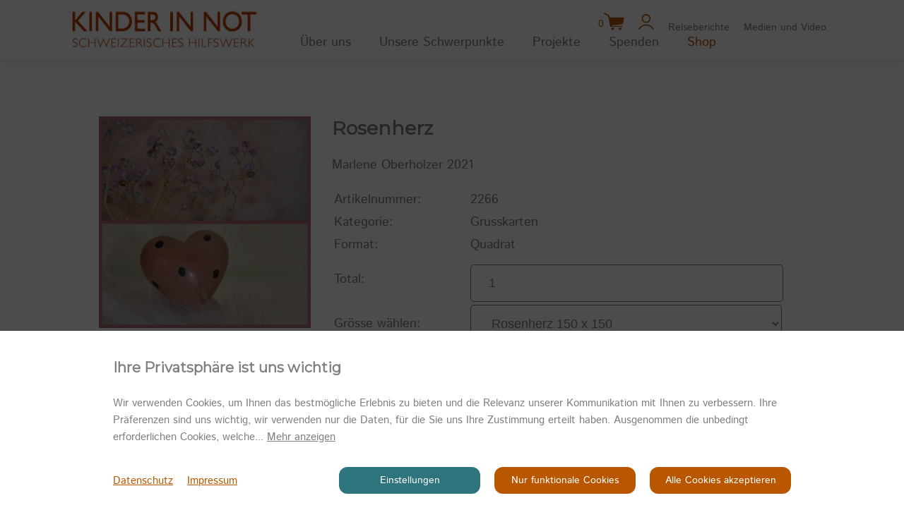

--- FILE ---
content_type: text/html; charset=UTF-8
request_url: https://kinderinnot.ch/de/shop/rosenherz-rosenherz-150-x-150--330
body_size: 10107
content:
<!DOCTYPE HTML>
<!--
****
**** Concept, design and implementation by
**** DimasterSoftware GmbH
**** Sellenbueren 59a
**** 8143 Stallikon
**** Switzerland
**** http://www.dimastersoftware.ch
****
-->
<html lang="de">
<head>
	<title>KINDER IN NOT | Shop</title>

	<meta name="keywords" content="Weihnachtskarten,Grusskarten,Jubiläumskarten,Trauerkarten," />
    <meta name="description" content="Karten schreiben und Karten versenden macht Freude – nehmen Sie sich die Zeit dafür und unterstützen sie unser Schweizerisches Hilfswerk KINDER IN NOT mit dem Kauf von Karten." />
    <meta name="robots" content="index,follow" >
    <meta http-equiv="Content-Type" content="text/html; charset=UTF-8" />
	<meta name="viewport" content="width=device-width,initial-scale=1,maximum-scale=1" />
	<meta name="author" content="" />
	<meta http-equiv="X-UA-Compatible" content="IE=9">

	<meta property="og:title" content="KINDER IN NOT | Shop" />
	<meta property="og:site_name" content="" />
	<meta property="og:url" content="https://kinderinnot.ch/de/shop/rosenherz-rosenherz-150-x-150--330" />
	<meta property="og:description" content="Karten schreiben und Karten versenden macht Freude – nehmen Sie sich die Zeit dafür und unterstützen sie unser Schweizerisches Hilfswerk KINDER IN NOT mit dem Kauf von Karten." />
	<meta property="og:image" content="https://kinderinnot.ch/assets/cache/1200/630/media/Shop/feder.png" />

	<meta name="DC.title" content="KINDER IN NOT | Shop" />
	<meta name="DC.description" content="Karten schreiben und Karten versenden macht Freude – nehmen Sie sich die Zeit dafür und unterstützen sie unser Schweizerisches Hilfswerk KINDER IN NOT mit dem Kauf von Karten." />
	<meta name="DC.publisher" content="" />
	<meta name="DC.rights" content="All rights reserved" />

	<link rel="shortcut icon" type="image/jpg" href="templates/web/img/KinderInNot_Favicon.jpg"/>

	<link rel="preconnect" href="https://fonts.gstatic.com">
	<link href="https://fonts.googleapis.com/css2?family=Montserrat&display=swap" rel="stylesheet">
	<link href="/templates/web/css/MyFontsWebfontsKit.css" type="text/css" rel="stylesheet" />
	<link href="/templates/web/css/master.css" type="text/css" rel="stylesheet" />
	<link href="/templates/web/slick/slick.css" type="text/css" rel="stylesheet" />

	<script src="https://ajax.googleapis.com/ajax/libs/jquery/3.5.1/jquery.min.js"></script>
	<script src="/templates/web/slick/slick.min.js"></script>
	<script src="https://apps.elfsight.com/p/platform.js" defer></script>
	<script src="/templates/web/js/master.js"></script>

	
	<script src="https://consent.dimaster.ch/de/kinder-in-not"></script>

</head>
<body>
	<div id="burger" class="burger">
		<div class="bar1"></div>
		<div class="bar2"></div>
		<div class="bar3"></div>
	</div>
	<nav>
		<div>
			<a href="/"><img src="/templates/web/img/kinder-in-not-logo.svg" alt="Logo" /></a>
			<ul>
				<li><a href="/de/ueber-uns">Über uns</a><div><ul><li><a href="/de/ueber-uns#29">Portrait</a></li><li><a href="/de/ueber-uns#30">Organisation</a></li><li><a href="/de/ueber-uns#32">Partnerorganisationen</a></li></ul></div></li><li><a href="/de/unsere-schwerpunkte">Unsere Schwerpunkte</a><div><ul><li><a href="/de/unsere-schwerpunkte#34">Wasser</a></li><li><a href="/de/unsere-schwerpunkte#35">Ernährung</a></li><li><a href="/de/unsere-schwerpunkte#36">Schule und Ausbildung</a></li><li><a href="/de/unsere-schwerpunkte#37">Gesundheit</a></li><li><a href="/de/unsere-schwerpunkte#38">Förderung für Mütter</a></li></ul></div></li><li><a href="/de/projekte">Projekte</a><div><ul><li><a href="/de/projekte#39">aktuelle Projekte</a></li><li><a href="/de/projekte#40">abgeschlossene Projekte</a></li></ul></div></li><li><a href="/de/spenden">Spenden</a><div><ul><li><a href="/de/spenden#41">Spenden</a></li><li><a href="/de/spenden#42">Legate</a></li><li><a href="/de/spenden#43">Stiftungen</a></li><li><a href="/de/spenden#46">Geschenkspenden</a></li></ul></div></li><li class="active"><a href="/de/shop">Shop</a></li>			</ul>
			<ul>
				<li><a href="/de/basket"><p class="counterbasket">0</p><img src="/templates/web/img/basketicn.svg"></a></li><li><a href="/de/login"><img src="/templates/web/img/login_icon.png"></a></li><li><a href="/de/sidebar/reiseberichte">Reiseberichte</a></li><li><a href="/de/sidebar/medien-und-video">Medien und Video</a></li>		</ul>
	</div>
</nav>
<div id="myNav" class="overlay">
	<div class="mobilelogo"><a href="/"><img src="/templates/web/img/kinder-in-not-neg.svg" alt="Logo" /></a></div>
	<div class="overlay-content">
		<div class="ulList">
		<ul id="naviUL">
		</li><li ><a  href="/de/ueber-uns">Über uns</a><ul class="subNavList"><li><a href="/de/ueber-uns#29">Portrait</a></li><li><a href="/de/ueber-uns#30">Organisation</a></li><li><a href="/de/ueber-uns#32">Partnerorganisationen</a></li></ul></li><li ><a  href="/de/unsere-schwerpunkte">Unsere Schwerpunkte</a><ul class="subNavList"><li><a href="/de/unsere-schwerpunkte#34">Wasser</a></li><li><a href="/de/unsere-schwerpunkte#35">Ernährung</a></li><li><a href="/de/unsere-schwerpunkte#36">Schule und Ausbildung</a></li><li><a href="/de/unsere-schwerpunkte#37">Gesundheit</a></li><li><a href="/de/unsere-schwerpunkte#38">Förderung für Mütter</a></li></ul></li><li ><a  href="/de/projekte">Projekte</a><ul class="subNavList"><li><a href="/de/projekte#39">aktuelle Projekte</a></li><li><a href="/de/projekte#40">abgeschlossene Projekte</a></li></ul></li><li ><a  href="/de/spenden">Spenden</a><ul class="subNavList"><li><a href="/de/spenden#41">Spenden</a></li><li><a href="/de/spenden#42">Legate</a></li><li><a href="/de/spenden#43">Stiftungen</a></li><li><a href="/de/spenden#46">Geschenkspenden</a></li></ul></li><li class="active"><a class="active" href="/de/shop">Shop</a></li></li></li></li></li></li></li></li><li><a href="/de/sidebar/reiseberichte">Reiseberichte</a></li><li><a href="/de/sidebar/medien-und-video">Medien und Video</a></li><li class="mobilebasketnaviline"><a href="/de/basket"><p class="counterbasket">0</p><img src="/templates/web/img/basket_neg.png"></a><a href="/de/login"><img src="/templates/web/img/user_neg.png"></a></li></ul>
		</div>
	</div>
</div>
	<main>
		
	<section class="shop-detailview">
		<div class="auto">
<div class="shop-detail-image"><img src="https://kinderinnot.dimaster.io/assets/cache/1000/x/media/Shop/Herz mit Flieder 31.1.2022.png"></div><div class="description hasimages"><h1 class="abo">Rosenherz</h1><p>Marlene Oberholzer 2021</p><table><tr><td><p>Artikelnummer: </td><td>2266</p></td></tr><tr><td><p>Kategorie: </td><td>Grusskarten</p></td></tr><tr><td><p>Format: </td><td>Quadrat</p></td></tr><tr><td><p>Total: </p></td><td><input type="number" name="count" min="1" value="1" /></td></tr><tr><td><p>Grösse wählen: </td><td><select name="shop_article_fk"><option selected="selected" value="330" permalink="rosenherz-150-x-150">Rosenherz 150 x 150</option></select></td></tr></table><h2 class="price">Fr. 6.90</h2><button class="add-to-basket">Zum Warenkorb hinzufügen</button></div><br clear="both" /><div class="element"><div class="title">Versandkosten<img src="/templates/web/img/arrow_up.svg" alt="arrow up" /></div><div class="text">Das Schweizerische Hilfswerk KINDER IN NOT liefert die Sendungen per Post an die Kunden in der Schweiz und in Liechtenstein. Die Verarbeitungskosten sind abhängig von Grösse und Gewicht.<br><br>Bis 10 Karten inkl. Kuverts: CHF 4.00<br>ab 10 Karten inkl. Kuverts: CHF 8.50<br><br>Die für Ihre Bestellung gültigen Versand- und Bearbeitungskosten finden Sie berechnet vor Ihrem Online Bestellabschluss ausgewiesen. Die Lieferfrist beträgt in der Regel 3 – 7 Arbeitstage. Trotz allem nennen wir Lieferfristen nur als Richtwerte, diese sind nicht verbindlich und es kann aufgrund von Produktions- oder Lieferengpässen zu Lieferverzögerungen kommen.  </div></div><div class="element" style="border-top:none;"><h2>Spezialausführungen</h2><p>Wünschen Sie ein Einlageblatt oder einen Texteindruck?<br>Wir beraten Sie gerne:  41 43 488 50 40 oder <a href="mailto:gl@kinderinnot.ch">gl@kinderinnot.ch</a></p></div></div><script>$('select').change(function() {
		if(!$(this).hasClass('ignore')){
			var id = $(this).find('option:selected').val();
			var perma = $(this).find('option:selected').attr('permalink');
			location.href='/de/shop/rosenherz-150-x-150-'+perma+'--'+id;
		}
	});$('button.add-to-basket').click(function() {
		$.get('/async/shop/set?command=add&id=330&count='+$('input[name=count]').val(),function(data) {
			location.href='/de/basket';
		});
	});</script>			<br clear="both" />
		</div>
	</section>






	</main>
	<footer>
		<div>
			<div>
				<div>
					<b>Schweizerisches Hilfswerk<br />
					KINDER IN NOT</b><br />
					Selnaustrasse 3<br />
					8001 Zürich<br />
					<br />
					<b>Telefon</b> +41 (0)43 488 50 40<br />
					<b>E-Mail</b> <a href="mailto:office@kinderinnot.ch">office@kinderinnot.ch</a>
				</div>
				<div>
					<div><a href="/de/spenden#donatehere"><img src="/templates/web/img/donatenow.png" style="width: 100px;"></a></div>
					<!--<button onclick="location.href='/de/spenden';"></button>-->
					<b>Spenden:</b><br />
					<a href="/assets/media/PDF/QR-Einzahlungsschein.pdf" target="_BLANK">QR-Einzahlungsschein</a><br />
					IBAN CH82 0900 0000 8001 8018 8
				</div>
				<div>
					<a href="https://www.instagram.com/kinderinnot.ch/?hl=de" target="_BLANK"><img src="/templates/web/img/in.svg" alt="in" /></a>
					<a href="https://www.facebook.com/KinderInNotEnfantsEnDetresse/" target="_BLANK"><img src="/templates/web/img/fb.svg" alt="fb" /></a>
					<img src="/templates/web/img/kinder-in-not-neg.svg" alt="Logo" /><br />
					<b>Newsletter abonnieren</b><br />
					<form id="newsletterform" action="/async/html/newsletteradd">
						<input type="email" name="email" placeholder="E-Mail" /><button type="submit">Senden</button>
					</form>
				</div>
			</div>
			<hr />
			 Copyright &copy; 2026 <b>KINDER IN NOT</b>
			<ul>
				<li><a href="/de/datenschutz">Datenschutz</a></li><li><a href="/de/impressum">Impressum</a></li><li><a href="/de/agb">AGB</a></li>			</ul>
		</div>
	</footer>
</body>
</html>

--- FILE ---
content_type: text/css
request_url: https://kinderinnot.ch/templates/web/css/MyFontsWebfontsKit.css
body_size: 1174
content:
/**
 * @license
 * MyFonts Webfont Build ID 4000624, 2021-01-21T18:28:48-0500
 * 
 * The fonts listed in this notice are subject to the End User License
 * Agreement(s) entered into by the website owner. All other parties are 
 * explicitly restricted from using the Licensed Webfonts(s).
 * 
 * You may obtain a valid license at the URLs below.
 * 
 * Webfont: HelveticaNeueLTStd-Lt by Linotype
 * URL: https://www.myfonts.com/fonts/linotype/neue-helvetica/pro-45-light-189171/
 * 
 * Webfont: HelveticaNeueLTStd-Roman by Linotype
 * URL: https://www.myfonts.com/fonts/linotype/neue-helvetica/pro-55-roman-189171/
 * 
 * 
 * Webfonts copyright: Copyright &amp;#x00A9; 2014 Monotype Imaging Inc. All rights reserved.
 * 
 * © 2021 MyFonts Inc
*/


/* @import must be at top of file, otherwise CSS will not work */
@import url("//hello.myfonts.net/count/3d0b70");
  
@font-face {
  font-family: 'HelveticaNeueLTStd-Roman';
  src: url('webFonts/HelveticaNeueLTStd-Roman/font.woff2') format('woff2'), url('webFonts/HelveticaNeueLTStd-Roman/font.woff') format('woff');
}
@font-face {
  font-family: 'HelveticaNeueLTStd-Lt';
  src: url('webFonts/HelveticaNeueLTStd-Lt/font.woff2') format('woff2'), url('webFonts/HelveticaNeueLTStd-Lt/font.woff') format('woff');
}



--- FILE ---
content_type: text/css
request_url: https://kinderinnot.ch/templates/web/css/master.css
body_size: 37412
content:
@font-face{font-family:"IstokWeb-Bold";src:url("webFonts/Istok_Web/IstokWeb-Bold.ttf") format("truetype");font-style:normal;font-weight:normal;text-rendering:optimizeLegibility}@font-face{font-family:"IstokWeb-Regular";src:url("webFonts/Istok_Web/IstokWeb-Regular.ttf") format("truetype");font-style:normal;font-weight:normal;text-rendering:optimizeLegibility}@font-face{font-family:"Montserrat-Regular";src:url("webFonts/Montserrat/Montserrat-Regular.ttf") format("truetype");font-style:normal;font-weight:normal;text-rendering:optimizeLegibility}@font-face{font-family:"Montserrat-Light";src:url("webFonts/Montserrat/Montserrat-Light.ttf") format("truetype");font-style:normal;font-weight:normal;text-rendering:optimizeLegibility}*,button:focus,button::-moz-focus-inner{outline:0 !important;border:0px}html,body{font-family:"IstokWeb-Regular";font-size:18px;padding:0px;margin:0px;color:#7f7f7f;background-color:#fff}body{padding-top:85px}@media only screen and (max-width: 1279px){body{padding-top:70px}}main,section,article,footer,aside,nav{display:block}h1,h2,h3{font-family:"Montserrat",sans-serif}p{line-height:160%}@media only screen and (max-width: 767px){p{line-height:120%}}img{border:0px}button{border:0px}nav{position:fixed;top:0px;left:0px;width:100%;padding:10px 0px;box-shadow:0px 0px 8px rgba(0,0,0,.2);height:65px;background-color:#fff;z-index:10}@media only screen and (max-width: 1279px){nav{display:none}}nav::after{content:"";display:block;clear:both}nav>div{position:relative;width:calc(100% - 200px);margin:0px auto}nav>div img{float:left;margin-right:40px}nav>div ul{list-style:none;padding:0px;margin:0px}nav>div ul:first-of-type{float:left;width:calc(100% - 265px - 40px);margin-top:37px}nav>div ul:first-of-type li{display:inline-block;margin:0px 20px}nav>div ul:first-of-type li a{text-decoration:none;color:#7f7f7f;transition:.25s ease color}nav>div ul:first-of-type li a:hover{color:#000}nav>div ul:first-of-type li.active a{color:#b95701;font-family:"IstokWeb-Regular"}nav>div ul:first-of-type li.active ul{display:none}nav>div ul:first-of-type li.active ul li.active a{color:#b95701 !important;text-decoration:underline}nav>div ul:first-of-type li>div{position:relative;transform:translateX(-20px)}nav>div ul:first-of-type li>div ul{position:absolute;left:0px;display:none;border-radius:0px 0px 5px 5px;padding:5px 0px;background-color:#fff;border:1px solid #7f7f7f;top:0px;width:200px;margin-top:0px}nav>div ul:first-of-type li>div ul li{color:#fff;display:block;width:auto;cursor:pointer;padding-left:10px}nav>div ul:first-of-type li>div ul li a{color:#7f7f7f !important}nav>div ul:first-of-type li:hover>div{z-index:10000}nav>div ul:first-of-type li:hover>div ul{display:block}nav>div ul:last-of-type{position:absolute;right:0px;top:7.5px}nav>div ul:last-of-type li{display:inline-block;margin:0px 10px}nav>div ul:last-of-type li a{font-size:14px;text-decoration:none;color:#7f7f7f;transition:.25s ease color}nav>div ul:last-of-type li a:hover{color:#000}nav>div ul:last-of-type li a img{margin-right:0px;float:none}nav>div ul:last-of-type li a .counterbasket{margin:0px;color:#b95701;display:inline-block;font-size:14px;vertical-align:top;margin-top:5px}nav>div ul:last-of-type li.active a{color:#b95701;font-family:"IstokWeb-Regular"}header{width:100%;position:relative;min-height:100px}header>img{width:100%;height:calc(100vw / 16 * 6);object-fit:cover;object-position:center center;display:block}header.big>img{height:80vh}@media only screen and (max-width: 767px){header.big>img{height:100vh}}header>div{position:absolute;top:50%;transform:translateY(-50%);right:100px;width:calc(50% - 200px);color:#fff}@media only screen and (max-width: 1279px){header>div{width:calc(100% - 200px)}}@media only screen and (max-width: 767px){header>div{width:calc(100% - 25px);right:10px}}header>div h1{font-size:55px;font-weight:normal;line-height:120%;margin:0px;margin-bottom:40px;padding:0px}@media only screen and (max-width: 767px){header>div h1{font-size:22px}}header>div p{font-family:"IstokWeb-Regular";font-weight:normal;font-size:20px;line-height:160%;margin:0px;padding:0px}@media only screen and (max-width: 767px){header>div p{line-height:120%}}section a{color:#b95701}section>div{width:100%;margin:0px auto}section>div:nth-child(2){padding-top:0px}@media(max-width: 1359px){section>div{transform:translateX(0px)}}@media(max-width: 1023px){section>div{padding:15px 0px;width:calc(100% - 40px);margin:0px auto}section>div.auto{overflow-x:scroll}}section>div.auto{max-width:1000px;width:100%}@media(max-width: 1279px){section>div.auto{width:calc(100% - 40px)}}section>div>div.newsletter{display:block;float:left;width:calc(50% - 20px);padding-right:20px;margin-top:-50px}@media(max-width: 767px){section>div>div.newsletter{float:none;display:block;width:100%;margin-bottom:20px}}section>div>div.newsletter table{width:100%;margin-top:20px}section>div>div.newsletter table tr td{padding:5px 0px}section>div>div.newsletter table tr td:first-of-type{width:20px;text-align:right;padding-right:10px}section>div>div.newsletter form,section>div>div.newsletter input,section>div>div.newsletter select{width:calc(100% - 16px);max-width:100%;text-transform:none}section>div>div.newsletter select{width:calc(100% + 2px);max-width:calc(100% + 2px)}section>div>div>div.login,section>div>div>div.registration{display:block;float:left;width:calc(50% - 20px);padding-right:20px}@media(max-width: 767px){section>div>div>div.login,section>div>div>div.registration{float:none;display:block;width:100%;margin-bottom:20px}}section>div>div>div.login table,section>div>div>div.registration table{width:100%;margin-top:20px}section>div>div>div.login table tr td,section>div>div>div.registration table tr td{padding:5px 0px}section>div>div>div.login table tr td:first-of-type,section>div>div>div.registration table tr td:first-of-type{width:60px;text-align:right;padding-right:10px}section>div>div>div.login table tr td button,section>div>div>div.registration table tr td button{background-color:#b95701;display:inline-block;padding:15px 25px 10px;min-width:210px;text-align:center;color:#fff;border-radius:5px;border:none;transition:.25s ease background-color,.25s ease color}@media(max-width: 767px){section>div>div>div.login table tr td button,section>div>div>div.registration table tr td button{margin:10px 0px}}section>div>div>div.login table tr td button:hover,section>div>div>div.registration table tr td button:hover{background-color:#2e747d}section>div>div>div.login table tr td button[name=login],section>div>div>div.login table tr td button[name=register],section>div>div>div.registration table tr td button[name=login],section>div>div>div.registration table tr td button[name=register]{margin-left:0px}section>div>div>div.login input[type=text],section>div>div>div.login input[type=email],section>div>div>div.login input[type=password],section>div>div>div.login input[type=number],section>div>div>div.login select,section>div>div>div.registration input[type=text],section>div>div>div.registration input[type=email],section>div>div>div.registration input[type=password],section>div>div>div.registration input[type=number],section>div>div>div.registration select{width:calc(100% - 50px);max-width:100%;height:45px;border:1px solid #7f7f7f;margin-bottom:5px;font-size:20px;color:#000;background-color:#fff;padding:1px 8px}@media(max-width: 1023px){section>div>div>div.login input[type=text],section>div>div>div.login input[type=email],section>div>div>div.login input[type=password],section>div>div>div.login input[type=number],section>div>div>div.login select,section>div>div>div.registration input[type=text],section>div>div>div.registration input[type=email],section>div>div>div.registration input[type=password],section>div>div>div.registration input[type=number],section>div>div>div.registration select{width:calc(100% - 20px);max-width:calc(100% - 20px)}}section>div>div>div.login select,section>div>div>div.registration select{border-radius:5px;width:calc(100% - 33px);max-width:calc(100% - 33px)}@media(max-width: 1023px){section>div>div>div.login select,section>div>div>div.registration select{width:calc(100% - 3px) !important;max-width:calc(100% - 3px) !important}}section>div>div>div.login input[type=checkbox],section>div>div>div.registration input[type=checkbox]{margin-right:15px}section>div>div>div.login a.button,section>div>div>div.registration a.button{background-color:#b95701;display:inline-block;padding:15px 25px 10px;margin-left:15px;text-align:center;min-width:160px;text-decoration:none;color:#fff;border-radius:5px;border:none;transition:.25s ease background-color,.25s ease color}section>div>div>div.login a.button:hover,section>div>div>div.registration a.button:hover{background-color:#2e747d}section>div>div.clear{width:100%;padding-bottom:40px}section>div>div.clear::after{display:block;clear:both;content:""}section>div input{padding:15px 25px 15px;border-radius:5px;border:1px solid #7f7f7f;background-color:#fff;display:inline-block;vertical-align:middle;width:calc(100% - 200px);margin-top:10px;color:#7f7f7f}section>div .shop-detail-image{padding-bottom:0px;float:left;width:300px;margin-top:20px;margin-bottom:20px}@media(max-width: 1023px){section>div .shop-detail-image{width:100%;float:none}}section>div .shop-detail-image>img{width:100%;object-fit:cover}section>div::after{display:block;content:"";clear:both}section>div .add-to-basket{background-color:#b95701;display:inline-block;padding:15px 25px 15px;min-width:210px;text-align:center;color:#fff;border-radius:5px;transition:.25s ease background-color,.25s ease color;border:none;cursor:pointer;font-size:18px}section>div .add-to-basket:hover{background-color:#2e747d}section>div .hasimages{display:block;float:left;width:calc(100% - 300px - 60px);margin:20px 30px}@media(max-width: 1023px){section>div .hasimages{margin-left:0px;width:calc(100% - 40px);margin:0px auto;float:none}}section>div .hasimages h1{margin-top:0px}section>div .hasimages .subproductsselect{width:100% !important;max-width:100% !important;margin:0px 0px 10px 0px}section>div .hasimages .categories{color:#7f7f7f;font-size:16px;font-family:"IstokWeb-Regular"}section>div .hasimages .price>div{width:50%;float:left;text-align:right}section>div .hasimages .price>div:first-of-type{text-align:left}section>div .hasimages .price::after{content:"";clear:both;display:block}section>div .hasimages .rightaligned{text-align:right}section>div .hasimages .rightaligned input{padding:5px 10px}@media(max-width: 1023px){section>div .hasimages .rightaligned input{width:calc(100% - 20px);text-align:center}}section>div .hasimages .add-to-basket{background-color:#b95701;display:inline-block;padding:15px 25px 15px;min-width:210px;text-align:center;color:#fff;border-radius:5px;transition:.25s ease background-color,.25s ease color;border:none;cursor:pointer;font-size:18px}section>div .hasimages .add-to-basket:hover{background-color:#2e747d}section>div::after{display:block;clear:both;content:""}section>div .producttext{margin-top:10px;border-top:1px solid #7f7f7f}section>div.saferpay iframe{width:100%;height:1000px}section>div input[name=shop_delivery_address_fk],section>div input[name=agb],section>div input[name=shop_payment_type_fk]{width:auto;margin-top:0px}section>div button[type=submit],section>div button[type=button]{background-color:#b95701;display:inline-block;padding:15px 25px 10px;min-width:210px;text-align:center;color:#fff;border:none;font-family:"IstokWeb-Regular";border-radius:5px;font-size:18px;transition:.25s ease background-color,.25s ease color}section>div button[type=submit]:hover,section>div button[type=button]:hover{background-color:#2e747d}section>div table.products{margin-bottom:40px;width:100%;border-collapse:collapse;border:0px}section>div table.products tr td{padding:5px 0px;border-bottom:1px solid #000}@media(max-width: 767px){section>div table.products tr td{font-size:16px}}section>div table.products tr td:first-of-type{font-size:22px;font-family:"IstokWeb-Regular";line-height:130%}@media(max-width: 767px){section>div table.products tr td:first-of-type{font-size:16px;padding-right:10px}}section>div table.products tr td:nth-child(2n){width:40px}section>div table.products tr td:nth-child(3n){width:100px}section>div table.products tr td:last-of-type{width:180px;text-align:right}section>div table.regular-table{width:100%;margin-top:20px;border-collapse:collapse;min-width:960px;margin-bottom:20px}section>div table.regular-table tr td{font-size:18px;font-family:"IstokWeb-Regular";line-height:130%;text-align:left;border-bottom:1px solid #000;padding:5px 0px}section>div table.regular-table tr:first-of-type td{font-size:22px;font-family:"IstokWeb-Regular";line-height:130%}section>div table.basket{width:100%;margin-top:20px;border-collapse:collapse;min-width:600px;margin-bottom:50px}section>div table.basket tr td{font-size:18px;font-family:"IstokWeb-Regular";line-height:130%;text-align:right;border-bottom:1px solid #7f7f7f;padding:5px}section>div table.basket tr td:first-of-type{text-align:left}section>div table.basket tr td:last-of-type{padding-left:10px;width:50px}section>div table.basket tr td.nopadding{padding-left:0px}section>div table.basket tr td.centered{text-align:center !important}section>div table.basket tr td.borderbottom{border-bottom:1px solid #7f7f7f}section>div table.basket tr td.smallfont{color:#7f7f7f;font-size:16px}section>div table.basket tr td a{font-size:18px;font-family:"IstokWeb-Regular";line-height:130%}section>div table.basket tr td a img{width:20px;height:20px}section>div table.basket tr td input[type=number]{padding:10px;min-width:50px;margin-top:0px}section>div table.basket tr td input[name=express]{width:auto;vertical-align:baseline;margin-right:10px}section>div table.basket tr td input[name=code]{width:200px;padding:12px 25px 10px;margin-top:0px;margin-right:15px}@media only screen and (max-width: 767px){section>div table.basket tr td input[name=code]{width:120px}}section>div table.basket tr td button{background-color:#b95701;display:inline-block;padding:9px 25px 9px;min-width:210px;text-align:center;color:#fff;border:none;border-radius:5px;font-size:18px;transition:.25s ease background-color,.25s ease color}section>div table.basket tr td button:hover{background-color:#2e747d}section>div table.basket tr td button[name=next]{margin-left:0px;background-color:#7f7f7f;color:#fff}section>div table.basket tr:first-of-type td{font-size:16px;font-family:"IstokWeb-Regular";line-height:130%;color:#7f7f7f}section>div table.basket tr:first-of-type td:nth-child(3n){width:150px}section>div table.basket tr:first-of-type td:nth-child(2n){width:200px}section>div table.basket tr:first-of-type td:nth-child(3n){width:150px}section>div table.basket tr:not(:first-of-type) td{height:38px}section>div table.basket tr.bold td{padding-bottom:20px;font-family:"IstokWeb-Bold"}section>div table.basket tr.bold.nopadding td{padding-bottom:0px}section>div table.basket tr:last-of-type td{border-bottom:0px;padding-top:0px}section>div table.basket tr:nth-child(even){background-color:#fff}section>div table tr.haspadding td{padding-top:6px !important}section>div table tr.haspadding td button{min-width:140px}section>div .shopimage{padding:0px;padding-bottom:20px;padding-bottom:0px;float:left;width:300px;margin-top:20px;margin-bottom:20px}@media(max-width: 1023px){section>div .shopimage{width:100%;float:none}}section>div::after{display:block;content:"";clear:both}section>div .slider-underline-balken{background-color:rgba(0,0,0,.75);width:calc(100% - 20px);margin:0px;padding:5px 10px;color:#fff}section .donate-widget>div{padding:60px 100px;text-align:center}@media only screen and (max-width: 767px){section .donate-widget>div{padding:60px 25px}}section .donate-widget>div label{display:inline-block;width:30%;font-size:48px}section .donate-widget>div label span{font-size:12px;text-transform:uppercase;display:block;margin:0px auto;margin-bottom:5px}section .donate-widget>div label.active{color:#b95701}section .donate-widget>div label input[type=radio]{display:none}section .donate-widget>div label.text{margin-top:20px;display:inline-block;text-align:center}section .donate-widget>div label.text input{border-bottom:4px dotted #7f7f7f;padding:0px;text-align:center;font-size:48px;width:140px;font-weight:normal;font-family:"IstokWeb-Regular";color:#b95701}@media only screen and (max-width: 767px){section .donate-widget>div label.text input[name=amountfield]{transform:translateX(-22px)}}section .donate-widget>div select{padding:10px 10px;border-radius:5px;border:0px;background-color:#fff;display:inline-block;vertical-align:middle;margin-top:10px;border:1px solid #7f7f7f;font-size:20px;max-width:300px;width:300px;font-weight:normal;font-family:"IstokWeb-Regular";color:#7f7f7f;margin:40px 0px}@media only screen and (max-width: 767px){section .donate-widget>div select{width:auto}}section .donate-widget>div button{background-color:#e63639;display:inline-block;padding:13px 25px 13px;min-width:210px;text-align:center;color:#fff;border-radius:5px;transition:.25s ease background-color,.25s ease color;font-size:18px;cursor:pointer}section .donate-widget>div button:hover{background-color:#000}section.moments{padding:0px;padding-bottom:80px}section.moments>div::after{content:"";display:block;clear:both}section.moments>div>div.gallery{width:calc(100% - 40px);max-width:800px;margin:0px auto;text-align:center}section.moments>div>div.gallery h2{font-size:35px;line-height:140%;margin:0px;margin-bottom:40px;margin-top:60px}section.moments>div>div.gallery article{width:calc(100% / 4 - 20px);height:calc(100% / 4 - 20px);float:left;margin:10px;text-align:left;font-size:14px;vertical-align:top;transition:.5s ease all}@media screen and (max-width: 1279px){section.moments>div>div.gallery article{width:calc(100% / 2 - 20px);height:calc(100% / 2 - 20px)}}section.moments>div>div.gallery article:hover{transform:scale(1.025, 1.025)}section.moments>div>div.gallery article>a>img{object-fit:cover;object-position:center center;width:100%;height:100%;border-radius:0px;margin-bottom:5px}section.moments>div>div.gallery::after{content:"";display:block;clear:both}section.moments>div>div.gallery .button{text-decoration:none;background-color:#b95701;display:inline-block;padding:15px 25px 10px;min-width:210px;text-align:center;color:#fff;border-radius:5px;transition:.25s ease background-color,.25s ease color}section.moments>div>div.gallery .button:hover{background-color:#2e747d}section.shop-detailview>div{margin-top:60px}section.shop-detailview>div .controls{position:absolute !important}section.shop-detailview>div .move{position:absolute !important}section.shop-detailview>div .element{border-top:1px solid #b95701;border-bottom:1px solid #b95701;width:calc(100% - 180px);margin:20px auto;padding:40px 100px 40px 80px;position:relative}@media(max-width: 1279px){section.shop-detailview>div .element{width:calc(100% - 40px - 150px);max-width:none;padding:40px 90px 40px 60px}}@media(max-width: 767px){section.shop-detailview>div .element{width:calc(100% - 40px - 90px);max-width:none;padding:40px 60px 40px 30px}}section.shop-detailview>div .element .title,section.shop-detailview>div .element h2{font-family:"IstokWeb-Regular";font-weight:normal;font-size:32px;position:relative;cursor:pointer;color:#b95701}@media(max-width: 1279px){section.shop-detailview>div .element .title,section.shop-detailview>div .element h2{font-size:22px;line-height:22px}}section.shop-detailview>div .element .title img,section.shop-detailview>div .element h2 img{position:absolute;right:-65px;top:50%;transform:translateY(-50%) rotate(180deg);transition:.5s transform ease;width:30px;height:35px}@media(max-width: 767px){section.shop-detailview>div .element .title img,section.shop-detailview>div .element h2 img{right:-45px}}section.shop-detailview>div .element .text{display:none;transition:.5s height ease}section.shop-detailview>div .element .text p{color:#7f7f7f;font-size:22px;font-family:"IstokWeb-Regular"}@media(max-width: 1279px){section.shop-detailview>div .element .text p{font-size:16px}}section.shop-detailview>div .element.opened .title{margin-bottom:25px}section.shop-detailview>div .element.opened .title img{transform:translateY(-50%) rotate(0deg)}section.shop-detailview>div .element.opened .text{display:block}section.shop-detailview>div select{padding:15px 25px 15px 25px;border-radius:5px;border:1px solid #7f7f7f;background-color:#fff;display:inline-block;vertical-align:middle;width:100%;color:#7f7f7f;font-size:18px}section.shop-detailview>div input[type=number]{width:calc(100% - 50px);font-size:18px}section.shop-detailview>div h2.price{color:#b95701}section.shop-detailview>div table{width:100%}section.shop-detailview>div table tr td{width:70%}section.shop-detailview>div table tr td p{margin:0px}section.shop-detailview>div table tr td:first-of-type{width:30%}section.delivery>div ul{list-style:none;padding:0px;margin:0px}section.delivery>div ul li{list-style:none;padding:0px;margin:0px}section.delivery>div .shopcomment{resize:none;width:calc(100% - 20px);max-width:100%;padding:10px;font-size:20px;border:1px solid #7f7f7f;border-radius:5px;color:#7f7f7f;font-family:"IstokWeb-Regular"}section.delivery>div ::-webkit-input-placeholder{font-size:20px;font-family:"IstokWeb-Regular"}section.article{padding:60px 0px}section.article>div{width:calc(100% - 200px);margin:0px auto}@media only screen and (max-width: 1279px){section.article>div{width:calc(100% - 40px)}}section.article>div::after{display:block;clear:both;content:""}section.article>div .centered{text-align:center}section.article>div .sub ul{list-style-type:none;padding:0px;text-align:center;padding:40px 0px}@media only screen and (max-width: 767px){section.article>div .sub ul{padding-bottom:60px}}section.article>div .sub ul li{display:inline-block;margin-right:10px}@media only screen and (max-width: 1279px){section.article>div .sub ul li{margin:15px 15px 15px 0px}}section.article>div .sub ul li>a{padding:8px 10px 5px;border:1px solid #fff;border-radius:5px;text-decoration:none;color:#fff}section.article>div .sub ul li.active>a{background-color:#b95701;border-color:#b95701;color:#fff}section.article>div .sub ul::after{content:"";display:block;clear:both}section.article>div .filterwrapper{background-image:url("/templates/web/img/Federleicht-scaled.jpeg");background-size:cover;background-position:center;background-repeat:no-repeat;background-color:rgba(255,255,255,.5);padding:0px 0px;position:relative}@media only screen and (max-width: 1279px){section.article>div .filterwrapper{overflow-x:auto}}section.article>div .filterwrapper>div{padding:0px 25px;left:50%;top:50%;transform:translate(-50%, -50%);position:absolute;width:calc(100% - 50px)}@media only screen and (max-width: 1279px){section.article>div .filterwrapper>div{padding-top:205px}}@media only screen and (max-width: 767px){section.article>div .filterwrapper>div h2{padding-top:180px}}section.article>div .filterwrapper h2,section.article>div .filterwrapper p{color:#fff}section.article>div .filterwrapper p{max-width:1200px;margin:0px auto}section.article>div article{padding:0px;margin:0px;display:block;width:calc(100% / 4 - 12px);position:relative;float:left;margin-right:10px;margin-bottom:10px;border:1px solid #b95701}@media only screen and (max-width: 1400px){section.article>div article{width:calc(100% / 3 - 12px)}}@media only screen and (max-width: 1279px){section.article>div article{width:calc(100% / 2 - 12px)}}@media only screen and (max-width: 767px){section.article>div article{width:calc(100%)}}section.article>div article img,section.article>div article video{width:100%;height:calc((100vw - 400px) / 4);min-height:140px;object-fit:cover;object-position:center center}@media only screen and (max-width: 1400px){section.article>div article img,section.article>div article video{height:calc((100vw - 200px) / 3)}}@media only screen and (max-width: 1279px){section.article>div article img,section.article>div article video{height:calc((100vw - 200px) / 2)}}@media only screen and (max-width: 767px){section.article>div article img,section.article>div article video{height:calc((100vw - 200px))}}section.article>div article div.headline-teaser{line-height:160%;z-index:2;bottom:0px;left:0px;width:calc(100% - 16px);padding:10px 8px;color:#b95701;background-color:#fff;font-size:24px;margin:0px;text-align:center}@media(max-width: 1023px){section.article>div article div.headline-teaser{font-size:18px}}section.article>div article div.headline-teaser>a{text-decoration:none}section.article>div article div.headline-teaser>a h4,section.article>div article div.headline-teaser>a p{margin:0px;color:#7f7f7f;font-size:22px}section.article>div article div.headline-teaser>a p{margin:5px 0px}section.article>div article div.headline-teaser>a .small{font-size:18px}section.article>div article div.headline-teaser>a .price{color:#b95701;font-family:"IstokWeb-Regular"}section.article>div::after{content:"";display:block;clear:both}section.project{margin:0px auto;margin-top:-50px;padding-bottom:60px;max-width:1600px}section.project>div>div{border:1px solid #b95701;margin-bottom:25px}section.project>div>div>div{width:50%;float:left}@media only screen and (max-width: 1279px){section.project>div>div>div{width:100%;float:none}}section.project>div>div>div img{width:100%;height:100%;display:block}section.project>div>div>div>a .orangebutton{background-color:#b95701;display:inline-block;padding:15px 25px 10px;min-width:210px;text-align:center;color:#fff;border-radius:5px;transition:.25s ease background-color,.25s ease color}@media only screen and (max-width: 340px){section.project>div>div>div>a .orangebutton{min-width:auto}}section.project>div>div>div>a .orangebutton:hover{background-color:#2e747d}section.project>div>div .firstsquare{height:100%;display:block}section.project>div>div .firstsquare>img{min-height:550px;object-fit:cover;object-position:center center}@media only screen and (max-width: 1279px){section.project>div>div .firstsquare>img{min-height:auto;object-fit:contain}}section.project>div>div::after{content:"";display:block;clear:both}section.project>div>div .secondsquare{padding:60px 60px;width:calc(50% - 120px)}@media only screen and (max-width: 1279px){section.project>div>div .secondsquare{padding:25px 25px;width:calc(100% - 50px)}}section.project>div>div .secondsquare h2{margin-top:0px}@media only screen and (max-width: 767px){section.project>div>div .secondsquare h2{font-size:22px}}section.project>div>div::after{content:"";display:block;clear:both}section.project>div::after{content:"";display:block;clear:both}section.instagram{margin:60px 0px}section.instagram>div{margin:0px auto;max-width:100%}@media only screen and (max-width: 1279px){section.instagram>div{width:calc(100% - 40px);max-width:calc(100% - 40px)}}@media only screen and (max-width: 1279px){section.instagram>div #eapps-instagram-feed-1{width:calc(100% - 40px);max-width:calc(100% - 40px)}}section.instagram>div h2{font-size:35px;line-height:140%;margin:0px;margin-bottom:40px;max-width:800px;margin-left:auto;margin-right:auto}@media only screen and (max-width: 767px){section.instagram>div h2{font-size:22px}}section.filtersection{padding:0px;height:calc(100vh - 85px);margin-bottom:60px}section.filtersection>div{height:100%}@media only screen and (max-width: 1279px){section.filtersection>div{padding:0px}}section.filtersection>div>div{height:100%}section .orange,section.orange{background-color:#b95701}section .orange h1,section .orange h2,section .orange h3,section .orange p,section .orange a,section.orange h1,section.orange h2,section.orange h3,section.orange p,section.orange a{color:#fff}section .orange ul li,section .orange ol li,section.orange ul li,section.orange ol li{color:#fff}section .blue,section.blue{background-color:#2e747d}section .blue h1,section .blue h2,section .blue h3,section .blue p,section .blue a,section.blue h1,section.blue h2,section.blue h3,section.blue p,section.blue a{color:#fff}section .blue ul li,section .blue ol li,section.blue ul li,section.blue ol li{color:#fff}section .wysiwyg{padding:60px 100px}@media only screen and (max-width: 1279px){section .wysiwyg{padding:60px 25px}}@media only screen and (max-width: 767px){section .wysiwyg{padding:25px 25px}}section .wysiwyg hr{border:0px;height:1px;width:100%;margin:25px auto;background-color:#b95701}section .wysiwyg>p>img{max-width:100%;height:auto !important}section .wysiwyg iframe{max-width:100%}section .wysiwyg h1,section .wysiwyg h2{font-size:35px;line-height:140%;margin:0px;margin-bottom:40px}@media only screen and (max-width: 767px){section .wysiwyg h1,section .wysiwyg h2{font-size:22px}}section .wysiwyg h3{font-size:25px;line-height:140%;margin:0px;margin-bottom:40px}section .wysiwyg h1,section .wysiwyg h2,section .wysiwyg h3,section .wysiwyg p,section .wysiwyg ul,section .wysiwyg ol{max-width:800px;margin-left:auto;margin-right:auto}section .wysiwyg a{transition:.25s ease color;text-decoration:none}section .wysiwyg a:hover{color:#000}section .wysiwyg a.button{background-color:#b95701;display:inline-block;padding:15px 25px 10px;min-width:210px;text-align:center;color:#fff;border-radius:5px;transition:.25s ease background-color,.25s ease color}section .wysiwyg a.button:hover{background-color:#2e747d}section .wysiwyg a.pdf{display:inline-block}section .wysiwyg a.pdf:hover{color:#fff;text-decoration:underline}section .wysiwyg a.pdf::before{content:"";display:inline-block;vertical-align:top;width:20px;height:20px;background-image:url(../img/pdf.svg);background-repeat:no-repeat;background-size:contain;margin-right:5px}section .wysiwyg .impressionen{max-width:1000px;margin:0px auto;text-align:center;line-height:0px}section .wysiwyg .impressionen a{display:inline-block;line-height:0px}section .wysiwyg .impressionen a img{display:block;width:200px;height:200px;object-fit:cover;object-position:center center;margin:2px}section .wysiwyg table{max-width:1600px;width:calc(100% - 200px);margin:0px auto;text-align:center;table-layout:fixed;border:0px;border-collapse:collapse}@media only screen and (max-width: 1279px){section .wysiwyg table{width:calc(100% - 50px)}}section .wysiwyg table td{border:0px;border-collapse:collapse;vertical-align:top}@media only screen and (max-width: 1279px){section .wysiwyg table td{width:100%;display:block}}section .wysiwyg table td img{object-fit:contain;object-position:center center}section.cols{width:100%;display:table}@media only screen and (max-width: 1279px){section.cols{display:block}}section.cols iframe{width:100%;height:100% !important;position:absolute;left:0px;top:0px}section.cols::after{content:"";display:block;clear:both}section.cols>div{vertical-align:top;display:table-cell;width:50%;position:relative}@media(max-width: 1279px){section.cols>div{width:100%;display:block}}section.cols header>img{height:calc(100vw / 16 * 6)}section.map{width:100%;display:block;line-height:0px}section.map iframe{width:100%;height:500px !important}#cookie-banner{position:fixed;bottom:0px;left:0px;width:calc(100% - 40px);padding:12px 20px;background-color:#2e747d;border-top:3px solid #fff;z-index:10}#cookie-banner div{margin:0px 0px;float:left;font-size:20px;color:#fff;font-weight:bold;vertical-align:middle;max-width:calc(100% - 200px);line-height:28px;margin-top:5px}@media(max-width: 767px){#cookie-banner div{margin-bottom:20px;max-width:100%;float:none}}#cookie-banner button{float:right;border:0px;border-radius:0px;background-color:#b95701;color:#fff;font-size:20px;padding:5px 10px;font-family:"IstokWeb-Regular";font-weight:bold}@media(max-width: 767px){#cookie-banner button{float:none}}footer{display:block;background-color:#2e747d;color:#fff;font-family:"IstokWeb-Regular";line-height:160%}footer>div{position:relative;width:calc(100% - 200px);margin:0px auto;padding:50px 0px}@media only screen and (max-width: 1350px){footer>div{text-align:center}}@media only screen and (max-width: 767px){footer>div{width:calc(100% - 50px)}}footer>div>div{display:flex}@media only screen and (max-width: 1350px){footer>div>div{display:block}}footer>div>div>div{flex:30%}@media only screen and (max-width: 1350px){footer>div>div>div{flex:100%;text-align:center;margin-bottom:20px}}footer>div>div>div a{color:#fff}footer>div>div>div button{background-color:#e63639;display:inline-block;padding:13px 25px 13px;min-width:210px;text-align:center;color:#fff;border-radius:5px;transition:.25s ease background-color,.25s ease color;font-size:18px;display:block;margin-bottom:68px;cursor:pointer;border:0px}footer>div>div>div button:hover{background-color:#000}footer>div>div>div:last-of-type{flex:40%}@media only screen and (max-width: 1350px){footer>div>div>div:last-of-type{flex:100%}}footer>div>div>div:last-of-type img{margin-right:25px;margin-bottom:50px}footer>div>div>div:last-of-type>img{position:absolute;right:0px}@media only screen and (max-width: 1350px){footer>div>div>div:last-of-type>img{position:static;margin-right:0px}}@media only screen and (max-width: 1350px){footer>div>div>div:last-of-type>a:last-of-type>img{margin-right:0px}}footer>div>div>div:last-of-type input{padding:15px 25px 15px;border-radius:5px 0px 0px 5px;border:0px;background-color:#fff;display:inline-block;vertical-align:middle;width:calc(100% - 200px);margin-top:10px}footer>div>div>div:last-of-type button{border-radius:0px 5px 5px 0px;padding:13px 13px;min-width:0px;display:inline-block;vertical-align:middle;margin-bottom:0px;border:0px;margin-top:10px;background-color:#b95701}footer>div>div>div:last-of-type button:hover{background-color:#000}footer>div hr{background-color:#fff;width:100%;height:1px;border:0px;margin:60px auto;margin-bottom:25px}footer>div ul{list-style:none;padding:0px;margin:0px;display:inline-block;margin-left:25px}@media only screen and (max-width: 1350px){footer>div ul{margin-left:0px}}footer>div ul li{display:inline-block;margin:0px 25px}@media only screen and (max-width: 1350px){footer>div ul li{margin:0px 10px}}footer>div ul li a{color:#fff;text-decoration:none}.burger{display:block}@media only screen and (max-width: 1279px){.burger{display:block;z-index:300;position:fixed;left:20px;top:8px;width:40px;height:40px;z-index:10000000000;transition:.5s}.burger>div{color:green;height:5px;width:100%;background-color:#fff;position:absolute;margin-top:15px;z-index:202;padding:0px;border-radius:5px}.burger .bar1{padding:0px;margin-top:25px}.burger .bar3{padding:0px;margin-top:35px}.change .bar1{transform:rotate(-45deg) translate(0px, 1px);transition-duration:.5s}.change .bar2{opacity:0}.change .bar3{transform:rotate(45deg) translate(-6px, -8px);transition-duration:.5s}}.overlay{height:70px;width:100%;position:fixed;z-index:101;top:0;right:0;background-color:#2e747d;overflow-x:visible;transition:.5s;display:none}@media only screen and (max-width: 1279px){.overlay{display:block}}.overlay .mobilelogo{text-align:center;height:70px}.overlay .mobilelogo>a img{height:50px;margin-top:10px;width:180px}.overlay .overlay-content{position:relative;top:5px;width:100%;text-align:center;margin-top:0px;display:none}.overlay .overlay-content .ulList #naviUL{text-align:left;margin:0px auto;padding:0px}.overlay .overlay-content .ulList #naviUL>li{padding:0px;text-decoration:none;font-size:18px;display:block;transition:.3s}.overlay .overlay-content .ulList #naviUL>li>a{border-bottom:1px solid #fff;text-decoration:none;color:#fff;font-family:"IstokWeb-Regular";margin:5px 0px;display:inline-block;text-align:center;width:100%;padding:10px 0px;font-size:18px}.overlay .overlay-content .ulList #naviUL>li>a.active{text-decoration:underline;font-family:"IstokWeb-Bold"}.overlay .overlay-content .ulList #naviUL>li .subNavList{padding:0;margin:0 0 20px 0;list-style-type:none;text-align:center}.overlay .overlay-content .ulList #naviUL>li .subNavList li{color:#fff;margin:5px 0px}.overlay .overlay-content .ulList #naviUL>li .subNavList li a{color:#fff;text-decoration:none}.overlay .overlay-content .ulList #naviUL>li .subNavList>li.active{background-color:#b95701;color:#fff}.overlay .overlay-content .ulList #naviUL>li .subNavList>li.active a{color:#fff;font-family:"IstokWeb-Regular"}.overlay .overlay-content .ulList #naviUL>li.mobilebasketnaviline a{border:none;width:50%;display:inline-block}.overlay .overlay-content .ulList #naviUL>li.mobilebasketnaviline p{display:inline-block;margin:0px;vertical-align:top}.sub ul{padding:0px;text-align:center}.sub ul li{display:inline-block;margin:0px 20px}.sub ul li a{color:#b95701}#lema-container.lema-container .lema-step-content{background-color:#fff !important}#lema-container.lema-container .lema-button{background-color:#e63639 !important;border-radius:5px !important;display:inline-block !important}.dds-widget-container{margin:0px auto;max-width:600px;width:100%}.donate{padding:60px 100px;padding-top:0px}@media only screen and (max-width: 767px){.donate{padding:60px 25px}}.donate hr{border:0px;height:1px;width:100%;margin:0px auto;margin-bottom:60px;background-color:#b95701}#lema-container.lema-container .lema-amount-box{border-radius:5px}#lema-container.lema-container .lema-accordion-item,#lema-container.lema-container .lema-accordion-item>div{border-radius:5px}#lema-container.lema-container .lema-input-text,#lema-container.lema-container .lema-input-textarea{border-radius:5px}#lema-container.lema-container .lema-button-small{border-color:#e63639 !important;background-color:#e63639}/*# sourceMappingURL=master.css.map */


--- FILE ---
content_type: image/svg+xml
request_url: https://kinderinnot.ch/templates/web/img/in.svg
body_size: 2085
content:
<svg xmlns="http://www.w3.org/2000/svg" width="55" height="55" viewBox="0 0 55 55">
  <g id="Gruppe_39" data-name="Gruppe 39" transform="translate(-1228 -4181)">
    <g id="Gruppe_37" data-name="Gruppe 37" transform="translate(-7 79)">
      <g id="Ellipse_6" data-name="Ellipse 6" transform="translate(1235 4102)" fill="none" stroke="#fff" stroke-width="2">
        <circle cx="27.5" cy="27.5" r="27.5" stroke="none"/>
        <circle cx="27.5" cy="27.5" r="26.5" fill="none"/>
      </g>
    </g>
    <g id="Gruppe_38" data-name="Gruppe 38" transform="translate(371.567 4461.002)">
      <path id="Pfad_39" data-name="Pfad 39" d="M876.908-239.061c-.393-.069-.795-.107-1.178-.211a6.857,6.857,0,0,1-5.061-4.962,7.577,7.577,0,0,1-.242-2.176c.005-4.227-.03-8.455.016-12.682a6.662,6.662,0,0,1,2.645-5.292,6.867,6.867,0,0,1,3.5-1.453,5.575,5.575,0,0,1,.707-.042c4.363,0,8.726-.046,13.088.014a6.7,6.7,0,0,1,6.119,3.815,6.744,6.744,0,0,1,.756,3.242c0,4.246.02,8.493-.008,12.739a6.8,6.8,0,0,1-3.374,6.006,6.421,6.421,0,0,1-2.99.967.918.918,0,0,0-.145.034Zm6.958-24.521v0h-3.18c-1.06,0-2.12-.013-3.18.007a5.633,5.633,0,0,0-1.266.145,4.688,4.688,0,0,0-3.515,4.564c.015,3.945,0,7.891.007,11.837a11.734,11.734,0,0,0,.059,1.758,4.7,4.7,0,0,0,4.754,3.947c1.328-.028,2.656-.005,3.984,0l4.023,0c1.354,0,2.707-.005,4.061,0a6.216,6.216,0,0,0,2.371-.317,4.694,4.694,0,0,0,3-4.408q0-2.959,0-5.917,0-3.16.006-6.319a6.527,6.527,0,0,0-.262-2.151,4.677,4.677,0,0,0-4.312-3.139C888.234-263.591,886.05-263.582,883.866-263.582Z" fill="#fff"/>
      <path id="Pfad_40" data-name="Pfad 40" d="M992.862-150.07a6.679,6.679,0,0,1-6.758,6.651,6.7,6.7,0,0,1-6.588-6.7,6.674,6.674,0,0,1,6.709-6.652A6.666,6.666,0,0,1,992.862-150.07Zm-6.655,4.614a4.656,4.656,0,0,0,4.628-4.742,4.661,4.661,0,0,0-4.743-4.532,4.651,4.651,0,0,0-4.543,4.66A4.645,4.645,0,0,0,986.207-145.456Z" transform="translate(-102.336 -102.368)" fill="#fff"/>
      <path id="Pfad_41" data-name="Pfad 41" d="M1182.127-192.2a1.525,1.525,0,0,1,1.5-1.546,1.549,1.549,0,0,1,1.568,1.545,1.545,1.545,0,0,1-1.557,1.536A1.522,1.522,0,0,1,1182.127-192.2Z" transform="translate(-292.392 -67.679)" fill="#fff"/>
    </g>
  </g>
</svg>


--- FILE ---
content_type: image/svg+xml
request_url: https://kinderinnot.ch/templates/web/img/fb.svg
body_size: 1096
content:
<svg xmlns="http://www.w3.org/2000/svg" width="55" height="55" viewBox="0 0 55 55">
  <g id="Gruppe_36" data-name="Gruppe 36" transform="translate(-1235 -4102)">
    <path id="Pfad_38" data-name="Pfad 38" d="M499.692-125.455h-5.31c0-.037,0-.074,0-.111q0-6.344,0-12.688c0-.027,0-.055,0-.082s0-.038-.006-.064H490.04v-5.147h3.791c.18,0,.36,0,.546,0v-.106q0-1.948,0-3.9a9.585,9.585,0,0,1,.138-1.693,7.1,7.1,0,0,1,.52-1.706,5.691,5.691,0,0,1,1.1-1.623,5.621,5.621,0,0,1,1.841-1.257,7.367,7.367,0,0,1,2.643-.567c.6-.024,1.208,0,1.812.017q.2.005.395.016c.325.018.65.035.975.056.216.014.431.033.646.052.171.015.341.033.512.05v4.612h-.365c-.833,0-1.665,0-2.5,0a3.639,3.639,0,0,0-.951.12,2.763,2.763,0,0,0-.393.138,1.623,1.623,0,0,0-.924,1.087,3.721,3.721,0,0,0-.133,1.04q0,1.795,0,3.589c0,.021,0,.043,0,.06l.012.007h4.779l.007,0,.006,0,.008.009-.66,5.135h-4.158Z" transform="translate(764.8 4269.098)" fill="#fff"/>
    <g id="Ellipse_6" data-name="Ellipse 6" transform="translate(1235 4102)" fill="none" stroke="#fff" stroke-width="2">
      <circle cx="27.5" cy="27.5" r="27.5" stroke="none"/>
      <circle cx="27.5" cy="27.5" r="26.5" fill="none"/>
    </g>
  </g>
</svg>


--- FILE ---
content_type: image/svg+xml
request_url: https://kinderinnot.ch/templates/web/img/basketicn.svg
body_size: 1140
content:
<svg xmlns="http://www.w3.org/2000/svg" width="29.228" height="25.313" viewBox="0 0 29.228 25.313">
  <g id="Gruppe_102" data-name="Gruppe 102" transform="translate(-391.982 -300.725)">
    <path id="Pfad_64" data-name="Pfad 64" d="M403.16,319.868v-.808c1.232-.125,2.449-.25,3.665-.371q6.007-.594,12.014-1.178c.3-.028.368-.165.427-.418q.935-3.986,1.889-7.967a1.049,1.049,0,0,0-1.122-1.447q-3.314-.005-6.629,0H400.339c-.21-.888-.463-1.764-.614-2.657a1.56,1.56,0,0,0-.961-1.264c-1.906-.939-3.782-1.939-5.669-2.915a.687.687,0,0,0-1.081.518.986.986,0,0,0,.549,1.171c1.6.829,3.19,1.663,4.8,2.473a1.071,1.071,0,0,1,.564.675,56.469,56.469,0,0,1,1.684,7.6c.5,2.451.945,4.913,1.406,7.371a.679.679,0,0,0,.761.647q8.371-.013,16.743-.009c.568,0,.75-.187.746-.725s-.188-.7-.774-.7q-7.341,0-14.681,0Z" fill="#b95701"/>
    <path id="Pfad_65" data-name="Pfad 65" d="M540.467,450.81a1.917,1.917,0,0,0,1.9,1.944,1.94,1.94,0,0,0-.045-3.879A1.924,1.924,0,0,0,540.467,450.81Z" transform="translate(-127.002 -126.716)" fill="#a75222"/>
    <path id="Pfad_66" data-name="Pfad 66" d="M469.9,450.834a1.893,1.893,0,1,0-1.919,1.923A1.919,1.919,0,0,0,469.9,450.834Z" transform="translate(-63.406 -126.721)" fill="#a75222"/>
  </g>
</svg>


--- FILE ---
content_type: image/svg+xml
request_url: https://kinderinnot.ch/templates/web/img/kinder-in-not-logo.svg
body_size: 261019
content:
<svg xmlns="http://www.w3.org/2000/svg" xmlns:xlink="http://www.w3.org/1999/xlink" width="264.833" height="63" viewBox="0 0 264.833 63">
  <image id="Schriftzug-KIN" width="264.833" height="63" xlink:href="[data-uri]"/>
</svg>


--- FILE ---
content_type: image/svg+xml
request_url: https://kinderinnot.ch/templates/web/img/arrow_up.svg
body_size: 212
content:
<svg xmlns="http://www.w3.org/2000/svg" width="37.414" height="20.121" viewBox="0 0 37.414 20.121">
  <path id="Pfad_82" data-name="Pfad 82" d="M3074.816,2410.043l18,18,18-18" transform="translate(3111.524 2429.458) rotate(180)" fill="none" stroke="#b95701" stroke-width="2"/>
</svg>


--- FILE ---
content_type: image/svg+xml
request_url: https://kinderinnot.ch/templates/web/img/kinder-in-not-neg.svg
body_size: 12375
content:
<svg xmlns="http://www.w3.org/2000/svg" width="289.358" height="55.865" viewBox="0 0 289.358 55.865">
  <g id="Gruppe_30" data-name="Gruppe 30" transform="translate(-12.405 -174.865)">
    <g id="Gruppe_18" data-name="Gruppe 18" transform="translate(14.043 175.3)">
      <path id="Pfad_3" data-name="Pfad 3" d="M29.356,175.269H34.25L22.384,189.694l14.784,15.969H31.822L17.842,190.651v15.012H13.925V175.269h3.917v13.9Z" transform="translate(-13.925 -175.269)" fill="#fff"/>
      <path id="Pfad_4" data-name="Pfad 4" d="M38.325,175.269H42.24v30.394H38.325Z" transform="translate(-12.028 -175.269)" fill="#fff"/>
      <path id="Pfad_5" data-name="Pfad 5" d="M69.318,175.269h3.719v30.394H69.669L51.382,182.254v23.409H47.7V175.269h3.172l18.446,23.606Z" transform="translate(-11.299 -175.269)" fill="#fff"/>
      <path id="Pfad_6" data-name="Pfad 6" d="M76.678,205.619v-30.35H85.9a17.8,17.8,0,0,1,8.831,1.86A13.331,13.331,0,0,1,99.9,182.6a16.524,16.524,0,0,1,1.918,7.875,16.293,16.293,0,0,1-1.057,5.832,14.893,14.893,0,0,1-3.016,4.9,13.141,13.141,0,0,1-4.641,3.284,12.642,12.642,0,0,1-2.839.9,34.144,34.144,0,0,1-4.935.228Zm8.812-26.477h-4.9v22.6h5.013a18.057,18.057,0,0,0,4.562-.446,10.089,10.089,0,0,0,2.712-1.131,9.464,9.464,0,0,0,1.987-1.687,11.952,11.952,0,0,0,2.9-8.245,11.026,11.026,0,0,0-2.977-7.985,9.525,9.525,0,0,0-2.515-1.893,9.852,9.852,0,0,0-2.692-.98A24.69,24.69,0,0,0,85.49,179.141Z" transform="translate(-9.045 -175.269)" fill="#fff"/>
      <path id="Pfad_7" data-name="Pfad 7" d="M104.548,175.269h15.508v3.872H108.465v9.268h11.2v3.9h-11.2v9.441h11.963v3.872h-15.88Z" transform="translate(-6.878 -175.269)" fill="#fff"/>
      <path id="Pfad_8" data-name="Pfad 8" d="M123.262,205.663V175.269h6.852a9.247,9.247,0,0,1,6.588,2.284,8.057,8.057,0,0,1,2.439,6.18,8.576,8.576,0,0,1-1.194,4.59,7.274,7.274,0,0,1-3.427,2.894,12.663,12.663,0,0,1,2.565,2.611,53.111,53.111,0,0,1,3.524,5.764q1.429,2.591,2.291,3.9l1.449,2.175H139.69l-1.194-2c-.039-.073-.116-.2-.234-.371l-.762-1.2-1.212-2.221-1.311-2.372a23.324,23.324,0,0,0-2.222-2.98,8.668,8.668,0,0,0-1.824-1.6,5.616,5.616,0,0,0-2.734-.488h-1.018v13.227Zm5.09-26.7h-1.174v9.594h1.486a10.04,10.04,0,0,0,4.083-.565,4.009,4.009,0,0,0,1.724-1.708,5.393,5.393,0,0,0,.616-2.6,5.045,5.045,0,0,0-.685-2.6,3.748,3.748,0,0,0-1.928-1.641A12.6,12.6,0,0,0,128.352,178.968Z" transform="translate(-5.423 -175.269)" fill="#fff"/>
      <path id="Pfad_9" data-name="Pfad 9" d="M156,175.269h3.917v30.394H156Z" transform="translate(-2.877 -175.269)" fill="#fff"/>
      <path id="Pfad_10" data-name="Pfad 10" d="M186.994,175.269h3.72v30.394h-3.368l-18.29-23.409v23.409h-3.681V175.269h3.172l18.446,23.606Z" transform="translate(-2.148 -175.269)" fill="#fff"/>
      <path id="Pfad_11" data-name="Pfad 11" d="M226.382,175.269h3.72v30.394h-3.368l-18.289-23.409v23.409h-3.681V175.269h3.172l18.445,23.606Z" transform="translate(0.915 -175.269)" fill="#fff"/>
    </g>
    <g id="Gruppe_19" data-name="Gruppe 19" transform="translate(249.754 174.865)">
      <path id="Pfad_12" data-name="Pfad 12" d="M247.265,174.865a13.929,13.929,0,0,1,10.558,4.46,15.645,15.645,0,0,1,4.216,11.183,15.371,15.371,0,0,1-4.256,11.13,14.3,14.3,0,0,1-10.732,4.4,13.522,13.522,0,0,1-10.3-4.4,15.542,15.542,0,0,1-4.118-11.043,15.9,15.9,0,0,1,4.148-11.27A13.709,13.709,0,0,1,247.265,174.865Zm.156,4.134a10.054,10.054,0,0,0-7.718,3.263,11.783,11.783,0,0,0-3.021,8.332,11.551,11.551,0,0,0,3.032,8.18,10.443,10.443,0,0,0,15.23-.065,11.779,11.779,0,0,0,3.062-8.29,11.49,11.49,0,0,0-3.062-8.125A9.869,9.869,0,0,0,247.421,179Z" transform="translate(-232.629 -174.865)" fill="#fff"/>
    </g>
    <g id="Gruppe_20" data-name="Gruppe 20" transform="translate(278.913 175.257)">
      <path id="Pfad_13" data-name="Pfad 13" d="M259.684,175.229h22.851V179.1H273v26.565h-3.935V179.1h-9.38Z" transform="translate(-259.684 -175.229)" fill="#fff"/>
    </g>
    <g id="Gruppe_21" data-name="Gruppe 21" transform="translate(12.405 217.168)">
      <path id="Pfad_14" data-name="Pfad 14" d="M19.266,214.948v1.126a6.119,6.119,0,0,0-2.963-1.012,2.86,2.86,0,0,0-1.992.723,2.324,2.324,0,0,0-.8,1.794,2.209,2.209,0,0,0,.473,1.382,4.563,4.563,0,0,0,1.979,1.182,19.01,19.01,0,0,1,2.2.946,3.375,3.375,0,0,1,1.174,1.1,3.289,3.289,0,0,1,.482,1.865,3.4,3.4,0,0,1-1.117,2.575,3.836,3.836,0,0,1-2.726,1.051,6.142,6.142,0,0,1-3.388-1.155v-1.2a5.982,5.982,0,0,0,3.332,1.411,2.791,2.791,0,0,0,1.982-.762,2.56,2.56,0,0,0,.308-3.39,4.589,4.589,0,0,0-2.035-1.265,19.869,19.869,0,0,1-2.19-.948,3.2,3.2,0,0,1-1.118-1.026,2.953,2.953,0,0,1-.459-1.716,3.25,3.25,0,0,1,1.117-2.483,3.83,3.83,0,0,1,2.688-1.026A6.3,6.3,0,0,1,19.266,214.948Z" transform="translate(-12.405 -214.116)" fill="#fff"/>
      <path id="Pfad_15" data-name="Pfad 15" d="M33.354,215.223v1.117a10.007,10.007,0,0,0-4.713-1.277,5.555,5.555,0,0,0-4.117,1.675,5.708,5.708,0,0,0-1.657,4.183,5.6,5.6,0,0,0,1.666,4.174,5.806,5.806,0,0,0,4.249,1.638,10.139,10.139,0,0,0,4.7-1.354v1.059a9.957,9.957,0,0,1-4.685,1.24,6.97,6.97,0,0,1-5.031-1.936,6.777,6.777,0,0,1,.043-9.678,6.865,6.865,0,0,1,4.893-1.949A11.129,11.129,0,0,1,33.354,215.223Z" transform="translate(-11.678 -214.116)" fill="#fff"/>
      <path id="Pfad_16" data-name="Pfad 16" d="M46.23,214.274v13.221H45.2V221.23h-8.82v6.265H35.355V214.274h1.023v6.1H45.2v-6.1Z" transform="translate(-10.62 -214.104)" fill="#fff"/>
      <path id="Pfad_17" data-name="Pfad 17" d="M57.741,216.469,53.31,227.629h-.276l-5.32-13.355h1.05l4.378,10.969,4.437-10.969H57.9l4.416,10.969L66.7,214.274H67.75l-5.331,13.355h-.247Z" transform="translate(-9.659 -214.104)" fill="#fff"/>
      <path id="Pfad_18" data-name="Pfad 18" d="M75.8,214.274v.851H69.613v5.291h6.028v.861H69.613v5.366h6.34v.851H68.59V214.274Z" transform="translate(-8.036 -214.104)" fill="#fff"/>
    </g>
    <g id="Gruppe_22" data-name="Gruppe 22" transform="translate(83.407 217.338)">
      <path id="Pfad_19" data-name="Pfad 19" d="M79.307,214.274v13.221H78.284V214.274Z" transform="translate(-78.284 -214.274)" fill="#fff"/>
      <path id="Pfad_20" data-name="Pfad 20" d="M93.122,214.274l.095.37-9.9,12h9.975v.851H81.727l-.1-.293,9.912-12.076H82.078v-.851Z" transform="translate(-78.024 -214.274)" fill="#fff"/>
    </g>
    <g id="Gruppe_23" data-name="Gruppe 23" transform="translate(101.645 217.338)">
      <path id="Pfad_21" data-name="Pfad 21" d="M102.417,214.274v.851H96.229v5.291h6.029v.861H96.229v5.366h6.34v.851H95.206V214.274Z" transform="translate(-95.206 -214.274)" fill="#fff"/>
      <path id="Pfad_22" data-name="Pfad 22" d="M104.868,214.274h3.388a5.024,5.024,0,0,1,3.256.923,3.057,3.057,0,0,1,1.126,2.494,3.3,3.3,0,0,1-2.518,3.217,5.959,5.959,0,0,1,1.76,2.016l2.991,4.571h-1.21l-2.3-3.623a8.845,8.845,0,0,0-1.8-2.268,3.28,3.28,0,0,0-1.883-.449h-1.788v6.34h-1.023Zm1.023.851V220.3h2.2a4.149,4.149,0,0,0,2.56-.677,2.49,2.49,0,0,0-.014-3.819,4.21,4.21,0,0,0-2.583-.682Z" transform="translate(-94.455 -214.274)" fill="#fff"/>
    </g>
    <g id="Gruppe_24" data-name="Gruppe 24" transform="translate(124.109 217.338)">
      <path id="Pfad_23" data-name="Pfad 23" d="M117.073,214.274v13.221H116.05V214.274Z" transform="translate(-116.05 -214.274)" fill="#fff"/>
    </g>
    <g id="Gruppe_25" data-name="Gruppe 25" transform="translate(128.449 217.168)">
      <path id="Pfad_24" data-name="Pfad 24" d="M126.936,214.948v1.126a6.116,6.116,0,0,0-2.962-1.012,2.862,2.862,0,0,0-1.992.723,2.324,2.324,0,0,0-.8,1.794,2.209,2.209,0,0,0,.473,1.382,4.564,4.564,0,0,0,1.978,1.182,18.843,18.843,0,0,1,2.2.946,3.357,3.357,0,0,1,1.174,1.1,3.28,3.28,0,0,1,.483,1.865,3.4,3.4,0,0,1-1.117,2.575,3.834,3.834,0,0,1-2.726,1.051,6.142,6.142,0,0,1-3.388-1.155v-1.2a5.983,5.983,0,0,0,3.331,1.411,2.788,2.788,0,0,0,1.983-.762,2.558,2.558,0,0,0,.307-3.39,4.571,4.571,0,0,0-2.034-1.265,20.006,20.006,0,0,1-2.191-.948,3.223,3.223,0,0,1-1.118-1.026,2.961,2.961,0,0,1-.458-1.716,3.25,3.25,0,0,1,1.117-2.483,3.829,3.829,0,0,1,2.687-1.026A6.291,6.291,0,0,1,126.936,214.948Z" transform="translate(-120.076 -214.116)" fill="#fff"/>
      <path id="Pfad_25" data-name="Pfad 25" d="M141.023,215.223v1.117a10,10,0,0,0-4.714-1.277,5.557,5.557,0,0,0-4.116,1.675,5.712,5.712,0,0,0-1.657,4.183,5.6,5.6,0,0,0,1.666,4.174,5.808,5.808,0,0,0,4.249,1.638,10.135,10.135,0,0,0,4.7-1.354v1.059a9.957,9.957,0,0,1-4.685,1.24,6.968,6.968,0,0,1-5.03-1.936,6.778,6.778,0,0,1,.042-9.678,6.865,6.865,0,0,1,4.893-1.949A11.125,11.125,0,0,1,141.023,215.223Z" transform="translate(-119.349 -214.116)" fill="#fff"/>
      <path id="Pfad_26" data-name="Pfad 26" d="M153.9,214.274v13.221h-1.033V221.23H144.05v6.265h-1.023V214.274h1.023v6.1h8.819v-6.1Z" transform="translate(-118.291 -214.104)" fill="#fff"/>
      <path id="Pfad_27" data-name="Pfad 27" d="M164.054,214.274v.851h-6.19v5.291h6.029v.861h-6.029v5.366h6.342v.851h-7.363V214.274Z" transform="translate(-117.217 -214.104)" fill="#fff"/>
      <path id="Pfad_28" data-name="Pfad 28" d="M172.768,214.948v1.126a6.116,6.116,0,0,0-2.962-1.012,2.862,2.862,0,0,0-1.992.723,2.328,2.328,0,0,0-.8,1.794,2.209,2.209,0,0,0,.473,1.382,4.564,4.564,0,0,0,1.978,1.182,18.84,18.84,0,0,1,2.2.946,3.357,3.357,0,0,1,1.174,1.1,3.28,3.28,0,0,1,.483,1.865,3.4,3.4,0,0,1-1.117,2.575,3.834,3.834,0,0,1-2.726,1.051,6.142,6.142,0,0,1-3.388-1.155v-1.2a5.983,5.983,0,0,0,3.331,1.411,2.788,2.788,0,0,0,1.983-.762,2.558,2.558,0,0,0,.307-3.39,4.571,4.571,0,0,0-2.034-1.265,19.909,19.909,0,0,1-2.191-.948,3.2,3.2,0,0,1-1.117-1.026,2.961,2.961,0,0,1-.46-1.716,3.254,3.254,0,0,1,1.117-2.483,3.835,3.835,0,0,1,2.688-1.026A6.291,6.291,0,0,1,172.768,214.948Z" transform="translate(-116.512 -214.116)" fill="#fff"/>
    </g>
    <g id="Gruppe_26" data-name="Gruppe 26" transform="translate(194.935 217.338)">
      <path id="Pfad_29" data-name="Pfad 29" d="M192.639,214.274v13.221h-1.033V221.23h-8.819v6.265h-1.022V214.274h1.022v6.1h8.819v-6.1Z" transform="translate(-181.765 -214.274)" fill="#fff"/>
      <path id="Pfad_30" data-name="Pfad 30" d="M196.55,214.274v13.221h-1.023V214.274Z" transform="translate(-180.695 -214.274)" fill="#fff"/>
    </g>
    <g id="Gruppe_27" data-name="Gruppe 27" transform="translate(214.762 217.168)">
      <path id="Pfad_31" data-name="Pfad 31" d="M201.184,214.274v12.369h6.54v.851h-7.562V214.274Z" transform="translate(-200.162 -214.104)" fill="#fff"/>
      <path id="Pfad_32" data-name="Pfad 32" d="M216.251,214.274v.851h-5.782v5.026h5.213V221h-5.213v6.492h-1.023V214.274Z" transform="translate(-199.44 -214.104)" fill="#fff"/>
      <path id="Pfad_33" data-name="Pfad 33" d="M224.486,214.948v1.126a6.116,6.116,0,0,0-2.962-1.012,2.862,2.862,0,0,0-1.992.723,2.325,2.325,0,0,0-.8,1.794,2.21,2.21,0,0,0,.474,1.382,4.564,4.564,0,0,0,1.978,1.182,18.928,18.928,0,0,1,2.2.946,3.356,3.356,0,0,1,1.174,1.1,3.28,3.28,0,0,1,.483,1.865,3.4,3.4,0,0,1-1.117,2.575,3.836,3.836,0,0,1-2.726,1.051,6.142,6.142,0,0,1-3.388-1.155v-1.2a5.98,5.98,0,0,0,3.331,1.411,2.79,2.79,0,0,0,1.983-.762,2.558,2.558,0,0,0,.307-3.39,4.577,4.577,0,0,0-2.034-1.265,19.909,19.909,0,0,1-2.191-.948,3.2,3.2,0,0,1-1.117-1.026,2.961,2.961,0,0,1-.46-1.716,3.254,3.254,0,0,1,1.117-2.483,3.835,3.835,0,0,1,2.688-1.026A6.294,6.294,0,0,1,224.486,214.948Z" transform="translate(-198.804 -214.116)" fill="#fff"/>
      <path id="Pfad_34" data-name="Pfad 34" d="M236.111,216.469l-4.432,11.159H231.4l-5.321-13.355h1.05l4.378,10.969,4.437-10.969h.318l4.416,10.969,4.389-10.969h1.049l-5.331,13.355h-.247Z" transform="translate(-198.146 -214.104)" fill="#fff"/>
      <path id="Pfad_35" data-name="Pfad 35" d="M254.171,214.274v.851h-6.19v5.291h6.029v.861h-6.029v5.366h6.342v.851H246.96V214.274Z" transform="translate(-196.523 -214.104)" fill="#fff"/>
    </g>
    <g id="Gruppe_28" data-name="Gruppe 28" transform="translate(275.662 217.338)">
      <path id="Pfad_36" data-name="Pfad 36" d="M256.668,214.274h3.388a5.019,5.019,0,0,1,3.255.923,3.057,3.057,0,0,1,1.126,2.494,3.3,3.3,0,0,1-2.518,3.217,5.969,5.969,0,0,1,1.761,2.016l2.99,4.571h-1.209l-2.3-3.623a8.844,8.844,0,0,0-1.8-2.268,3.28,3.28,0,0,0-1.883-.449H257.69v6.34h-1.022Zm1.022.851V220.3h2.2a4.149,4.149,0,0,0,2.56-.677,2.489,2.489,0,0,0-.013-3.819,4.216,4.216,0,0,0-2.584-.682Z" transform="translate(-256.668 -214.274)" fill="#fff"/>
    </g>
    <g id="Gruppe_29" data-name="Gruppe 29" transform="translate(287.913 217.338)">
      <path id="Pfad_37" data-name="Pfad 37" d="M276.676,214.274l-6.33,6.6,6.934,6.616h-1.3l-6.924-6.606v6.606h-1.022V214.274h1.022v6.576l6.344-6.576Z" transform="translate(-268.035 -214.274)" fill="#fff"/>
    </g>
  </g>
</svg>


--- FILE ---
content_type: application/javascript
request_url: https://kinderinnot.ch/templates/web/js/master.js
body_size: 6717
content:
var navstate = 0;

function adaptColor() {
	$(".orange,.blue").each(function() {
		if ($(this).parents(".cols").length > 0) {
			$(this).parents("div").eq(0).addClass($(this).attr("class"));
		}
	});
}

function acceptCookie() {
	$("#cookie-banner button").click(function() {
		$.get("/async/main/acceptCookie", function() {
			$("#cookie-banner").hide();
		});
	});
}

function instagramApi() {
	if ($(".impressionen").length > 0) {
		$.ajax({
			url: "https://www.instagram.com/kinderinnot.ch/?__a=1",
			type: "GET",
			success: function(data) {
				var content = data.graphql.user.edge_owner_to_timeline_media.edges;
				console.log(content);
				for (i in content) {
					var url = content[i].node.thumbnail_src;
					if (content[i].type == "video") {
						$(".impressionen").append('<a href="https://www.instagram.com/p/' + content[i].node.shortcode + '/" target="_blank"><img class="instagram" src="' + url + '"></a>');
					} else {
						$(".impressionen").append('<a href="https://www.instagram.com/p/' + content[i].node.shortcode + '/" target="_blank"><img class="instagram" src="' + url + '"></a>');
					}
				}
			}
		});
	}
}

function subNaviHandler() {
	$("nav ul li.active ul li a").unbind("click").click(function() {
		$("nav ul li.active ul li a").parent().removeClass("active");
		$(this).parent().addClass("active");
		setTimeout(function() {
			if (location.hash != "" && location.hash != "#") {
				var fakeAnchor = parseInt(location.hash.replace(/#/g, ""));
				$("section").each(function(e) {
					var thisSection = $(this).attr("navigation");
					if (thisSection == fakeAnchor) {
						$('html, body').animate({
							scrollTop: $(this).offset().top - 80
						}, 500);
					}
				});
			}
		}, 500);
	});
	$("#naviUL li.active ul li").unbind("click").click(function() {
		if (location.hash != "" && location.hash != "#") {
			var fakeAnchor = parseInt(location.hash.replace(/#/g, ""));
			$("section").each(function(e) {
				var thisSection = $(this).attr("navigation");
				if (thisSection == fakeAnchor) {
					$('html, body').animate({
						scrollTop: $(this).offset().top - 80
					}, 500);
					$(".overlay").show();
					$(".overlay").css("height", "70px");
					$(".overlay-content").css("display", "none");
					document.getElementById("burger").style.right = "20px";
					var element = document.getElementById("burger");
					element.classList.remove("change");
					navstate = 0;
				}
			});
		}
	});
}

function initSlider() {
	$(".slider > div").each(function() {
		if ($(this).attr("initialized") != "true") {
			$(this).attr("initialized", "true");
			$(this).slick({
				arrows: true,
				dots: false,
				autoplay: true
			});
		}
	});
}

function resizeSlider() {
	$(".highlight").css({
		height: "0px"
	});
	var h = $(".highlight").outerHeight();
	$(".highlight .slick-slide").css({
		height: h + "px"
	});
}

function resizeiFrame() {
	$("iframe").each(function() {
		if ($(this).attr("src") != undefined && $(this).attr("src") != null) {
			if ($(this).attr("width") != undefined && $(this).attr("width") != null && $(this).attr("height") != undefined && $(this).attr("height") != null) {
				var aw = parseInt($(this).attr("width"));
				var ah = parseInt($(this).attr("height"));
				$(this).css({
					height: ($(this).width() / aw * ah) + "px"
				});
			} else if ($(this).attr("src").indexOf("youtube") >= 0 || $(this).attr("src").indexOf("upstream-live.ch") >= 0 || $(this).attr("src").indexOf("srf.ch") >= 0 || $(this).attr("src").indexOf("vimeo") >= 0 || $(this).attr("src").indexOf("video") >= 0) {
				$(this).css({
					height: ($(this).width() / 16 * 9) + "px"
				});
			} else {
				if ($(this).attr("width") != undefined && $(this).attr("width") != null && $(this).attr("width") != "") {
					$(this).css("max-width", $(this).attr("width") + "px");
				}
			}
		}
	});
}

function newsletter() {
	$("#newsletterform button").click(function() {
		$("#newsletterform").submit();
	});
	$("#newsletterform").submit(function(e) {
		e.preventDefault();
		lastform = this;
		$.ajax({
			type: 'POST',
			url: $(this).attr("action"),
			data: $(this).serialize(),
			success: function(data) {
				//	alert(data);
				$(lastform).html(data);
			}
		});
		return false;
	});
}

function initAccordion() {
	$(".element .title").click(function() {
		if ($(this).parent().hasClass("opened")) {
			$(this).parents("section").find(".opened").each(function() {
				$(this).removeClass("opened");
			});
		} else {
			$(this).parents("section").find(".opened").each(function() {
				$(this).removeClass("opened");
			});
			$(this).parent().addClass("opened");
		}
	});
}

function handleMobileNavi() {
	$(".burger").unbind("click").click(function() {
		if (navstate == 1) {
			navstate = 0;
			$(".overlay").show();
			$(".overlay").css("height", "70px");
			$(".overlay").css("overflow-x", "visible");
			$(".overlay-content").css("display", "none");
			document.getElementById("burger").style.right = "20px";
			var element = document.getElementById("burger");
			element.classList.remove("change");
		} else {
			navstate = 1;
			document.getElementById("burger").style.right = "270px";
			$(".overlay").show();
			$(".overlay").css("height", "100%");
			$(".overlay").css("overflow-x", "hidden");
			$(".overlay-content").css("display", "block");
			var element = document.getElementById("burger");
			element.classList.toggle("change");
		}
	});
}

function doublePWCheck() {
	$('#password, #confirm_password').on('keyup', function() {
		if ($('#password').val() == $('#confirm_password').val()) {
			$('#password').css('border', '2px solid green');
			$('#confirm_password').css('border', '2px solid green');
			$('#message').html('Passwörter stimmen überein').css('color', 'green');
			$('button[name="register"]').removeAttr('disabled');
		} else {
			$('#password').css('border', '2px solid red');
			$('#confirm_password').css('border', '2px solid red');
			$('#message').html('Passwörter ungleich').css('color', 'red');
			$('button[name="register"]').attr('disabled', 'disabled');
		}
	});
}
$(document).ready(function() {
	$(".eapps-link").css("display", "none !important");
	adaptColor();
	newsletter();
	//instagramApi();
	initSlider();
	resizeiFrame();
	initAccordion();
	doublePWCheck();
	resizeSlider();
	handleMobileNavi();
	acceptCookie();
	subNaviHandler();
	setTimeout(function() {
		if (location.hash != "" && location.hash != "#") {
			var fakeAnchor = parseInt(location.hash.replace(/#/g, ""));
			$("section").each(function(e) {
				var thisSection = $(this).attr("navigation");
				if (thisSection == fakeAnchor) {
					$('html, body').animate({
						scrollTop: $(this).offset().top - 80
					}, 500);
				}
			});
		}
	}, 500);
});
$(window).resize(function() {
	initSlider();
	resizeiFrame();
	resizeSlider();
});